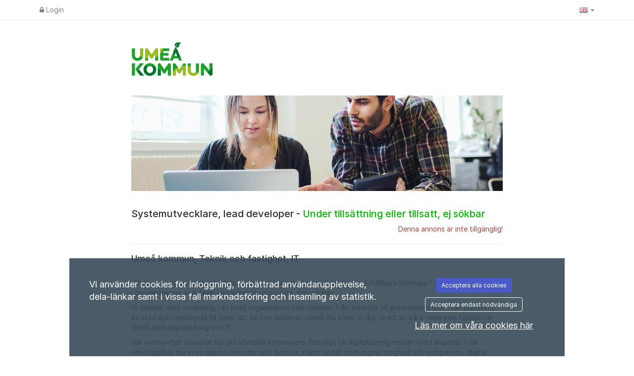

--- FILE ---
content_type: text/css
request_url: https://umea.varbi.com/Template/DefaultResponsive/css_company/505.css?v=0dfe080dd97bea668d684fc5b9dd5cf9
body_size: -521
content:
/* 
    Created on : 2017-nov-02, 16:47:08
    Author     : petersuopanki
    Umeå kommun
*/

body.iframe-default .table-default {
        font-family: Calibri,Helvetica,Arial,sans-serif;
        font-size: 13px;
}

body.iframe-default th.job-title,
body.iframe-default th.ends {
        font-size: 14px;
}

body.iframe-default thead > tr > th {
        background: #C8C8C8;
}

.question-priority{
    max-width: 100%;
}